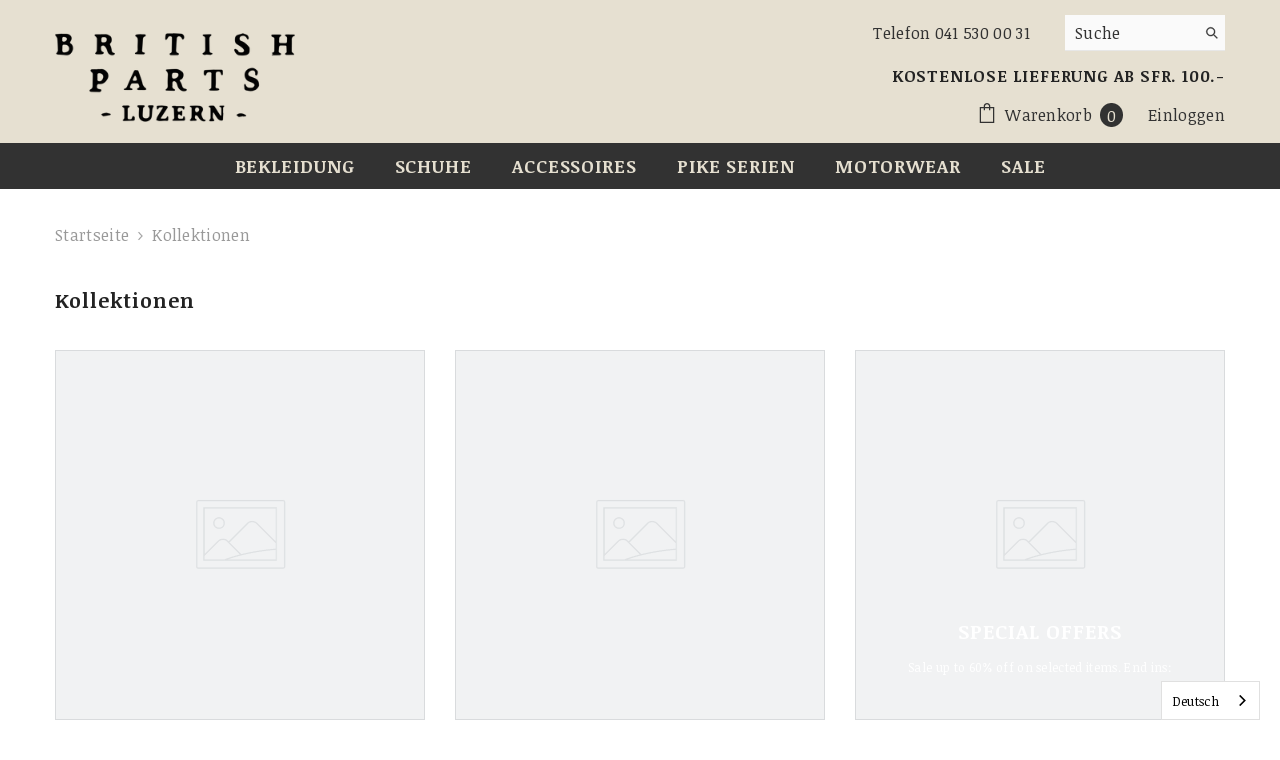

--- FILE ---
content_type: text/css
request_url: https://britishpartsluzern.ch/cdn/shop/t/18/assets/component-collection-list.css?v=84628182093941752251703109052
body_size: 781
content:
.collection-list-item.d-none{display:none!important}.collection-infinite-scroll .button.is-loading{pointer-events:none}.collection-infinite-scroll .button[disabled]{display:none}.collection-countdown{display:-webkit-box;display:-webkit-flex;display:-moz-flex;display:-ms-flexbox;display:flex;-webkit-box-pack:center;-moz-box-pack:center;-ms-flex-pack:center;-webkit-justify-content:center;justify-content:center;-webkit-align-items:center;-moz-align-items:center;-ms-align-items:center;align-items:center}.collection-countdown .clock-item{display:-webkit-box;display:-webkit-flex;display:-moz-flex;display:-ms-flexbox;display:flex;-webkit-box-pack:center;-moz-box-pack:center;-ms-flex-pack:center;-webkit-justify-content:center;justify-content:center;-webkit-flex-direction:column;-moz-flex-direction:column;-ms-flex-direction:column;flex-direction:column;border:1px solid;padding-top:1px}.collection-countdown .clock-item span{display:block}.list-categories-03 .collection-countdown .clock-item span.num,.list-categories-03 .collection-countdown .clock-item span.text{line-height:18px}.collection-countdown .clock-item:first-of-type{margin-left:0}.collection-countdown .clock-item:last-of-type{margin-right:0}.content-box{position:absolute;bottom:30px;left:50%;-moz-transform:translate(-50%,0);-o-transform:translate(-50%,0);-ms-transform:translate(-50%,0);-webkit-transform:translate(-50%,0);transform:translate(-50%);min-width:90%;text-align:center;z-index:1}.list-categories-02 .content-box,.list-categories-05 .content-box{bottom:50%;-moz-transform:translate(-50%,50%);-o-transform:translate(-50%,50%);-ms-transform:translate(-50%,50%);-webkit-transform:translate(-50%,50%);transform:translate(-50%,50%)}.list-categories-03 .content-box,.list-categories-04 .content-box{bottom:70px}.list-categories-04 .collection-title{padding:11px 27px 10px 30px;position:absolute;left:0;bottom:0;z-index:2;margin:0}.list-categories-04 .collection-title a{display:inline-block;margin-right:8px}.list-categories-04 .collection-title svg{top:-1px;position:relative;height:11px;width:11px}.list-categories-04 .count{margin:0;position:absolute;top:-12px;left:0;z-index:2;padding:11px 29px 9px;opacity:0;-ms-filter:"progid:DXImageTransform.Microsoft.Alpha(opacity=0)";filter:alpha(opacity=0);visibility:hidden;-webkit-transition:top .3s linear;-moz-transition:top .3s linear;-ms-transition:top .3s linear;-o-transition:top .3s linear;transition:top .3s linear}.collection-list-item .des{margin-bottom:33px;overflow:hidden;text-overflow:ellipsis;display:-webkit-box;-webkit-line-clamp:3;-webkit-box-orient:vertical;max-width:385px;margin-left:auto;margin-right:auto}.collection-list-item .content-box{padding-bottom:5px}.collections-wrapper .collection-title,.collections-wrapper .count{width:100%}.collections-wrapper.text-left .des,.collections-wrapper.text-left .collections-button{margin-left:0!important}.collections-wrapper.text-right .des,.collections-wrapper.text-right .collections-button{margin-right:0!important}.animate-hvr .image{position:relative;overflow:hidden;display:block}.animate-hvr .image:before{position:absolute;content:"";top:0;left:0;width:100%;height:100%;background-color:#ffffffb3;opacity:0;-ms-filter:"progid:DXImageTransform.Microsoft.Alpha(opacity=0)";filter:alpha(opacity=0);-webkit-transition:opacity .5s ease;-moz-transition:opacity .5s ease;-ms-transition:opacity .5s ease;-o-transition:opacity .5s ease;transition:opacity .5s ease;z-index:2}.list-categories .view-abs{position:absolute;top:50%;left:50%;-moz-transform:translate(-50%,-50%) rotateX(90deg);-o-transform:translate(-50%,-50%) rotateX(90deg);-ms-transform:translate(-50%,-50%) rotateX(90deg);-webkit-transform:translate(-50%,-50%) rotateX(90deg);transform:translate(-50%,-50%) rotateX(90deg);-webkit-transition:transform .3s linear .1s;-moz-transition:transform .3s linear .1s;-ms-transition:transform .3s linear .1s;-o-transition:transform .3s linear .1s;transition:transform .3s linear .1s;opacity:0;-ms-filter:"progid:DXImageTransform.Microsoft.Alpha(opacity=0)";filter:alpha(opacity=0);z-index:2}.list-categories .view-abs .view{width:40px;height:40px;border:1px solid #000000;position:relative;display:block;-webkit-transition:all .4s linear;-moz-transition:all .4s linear;-ms-transition:all .4s linear;-o-transition:all .4s linear;transition:all .4s linear}.list-categories .view-abs .view:before,.list-categories .view-abs .view:after{position:absolute;content:"";top:50%;left:50%;-moz-transform:translate(-50%,-50%);-o-transform:translate(-50%,-50%);-ms-transform:translate(-50%,-50%);-webkit-transform:translate(-50%,-50%);transform:translate(-50%,-50%);background-color:#000;-webkit-transition:all .4s linear;-moz-transition:all .4s linear;-ms-transition:all .4s linear;-o-transition:all .4s linear;transition:all .4s linear}.list-categories .view-abs .view:before{width:2px;height:20px}.list-categories .view-abs .view:after{width:20px;height:2px}.list-categories-03 .halo-row{display:grid;grid-gap:0;grid-auto-rows:20px}.list-categories-03 .halo-row.column-1{grid-template-columns:repeat(auto-fill,minmax(100%,1fr))}.list-categories-03 .halo-row.column-2{grid-template-columns:repeat(auto-fill,minmax(50%,1fr))}.list-categories-03 .halo-row.column-3{grid-template-columns:repeat(auto-fill,minmax(33.3334%,1fr))}.list-categories-03 .halo-row.column-4{grid-template-columns:repeat(auto-fill,minmax(25%,1fr))}.list-categories-03 .halo-row.column-5{grid-template-columns:repeat(auto-fill,minmax(20%,1fr))}.list-categories-03 .halo-row .collection-list-item{width:100%}@media (min-width: 768px){.list-categories-02 .collections-wrapper,.list-categories-05 .collections-wrapper{padding:25px 20px 45px;height:100%;display:-webkit-box;display:-webkit-flex;display:-moz-flex;display:-ms-flexbox;display:flex;-webkit-flex-direction:column;-moz-flex-direction:column;-ms-flex-direction:column;flex-direction:column;-webkit-box-pack:center;-moz-box-pack:center;-ms-flex-pack:center;-webkit-justify-content:center;justify-content:center;-webkit-align-items:center;-moz-align-items:center;-ms-align-items:center;align-items:center}@media (max-width: 1199px){.list-categories-02 .collection-list-item:nth-child(2n) .banner-item>.halo-row,.list-categories-05 .collection-list-item:nth-child(2n) .banner-item>.halo-row{-webkit-flex-direction:row-reverse;-moz-flex-direction:row-reverse;-ms-flex-direction:row-reverse;flex-direction:row-reverse}}}@media (min-width: 1025px){.animate-hvr:hover .image:before{opacity:1;-ms-filter:"progid:DXImageTransform.Microsoft.Alpha(opacity=100)";filter:alpha(opacity=100)}.list-categories .img-box:hover .view-abs{opacity:1;-ms-filter:"progid:DXImageTransform.Microsoft.Alpha(opacity=100)";filter:alpha(opacity=100);-moz-transform:translate(-50%,-50%) rotateX(0deg);-o-transform:translate(-50%,-50%) rotateX(0deg);-ms-transform:translate(-50%,-50%) rotateX(0deg);-webkit-transform:translate(-50%,-50%) rotateX(0deg);transform:translate(-50%,-50%) rotateX(0)}.list-categories .view-abs .view:hover{background-color:#232323;border-color:#232323}.list-categories .view-abs .view:hover:before,.list-categories .view-abs .view:hover:after{background-color:#fff}.list-categories-04 .img-box:hover .count{opacity:1;-ms-filter:"progid:DXImageTransform.Microsoft.Alpha(opacity=100)";filter:alpha(opacity=100);visibility:visible;top:12px}}@media (min-width: 1200px){.list-categories-02 .halo-row.column-1 .collection-list-item:nth-child(2n) .banner-item>.halo-row,.list-categories-05 .halo-row.column-1 .collection-list-item:nth-child(2n) .banner-item>.halo-row{-webkit-flex-direction:row-reverse;-moz-flex-direction:row-reverse;-ms-flex-direction:row-reverse;flex-direction:row-reverse}.list-categories-02 .halo-row.column-2 .collection-list-item:nth-child(4n+3) .banner-item>.halo-row,.list-categories-02 .halo-row.column-2 .collection-list-item:nth-child(4n+4) .banner-item>.halo-row,.list-categories-05 .halo-row.column-2 .collection-list-item:nth-child(4n+3) .banner-item>.halo-row,.list-categories-05 .halo-row.column-2 .collection-list-item:nth-child(4n+4) .banner-item>.halo-row{-webkit-flex-direction:row-reverse;-moz-flex-direction:row-reverse;-ms-flex-direction:row-reverse;flex-direction:row-reverse}}@media (max-width: 1199px){.list-categories-03 .halo-row.column-4,.list-categories-03 .halo-row.column-5{grid-template-columns:repeat(auto-fill,minmax(33.3334%,1fr))}.list-categories-02 .halo-row.column-2 .collection-list-item,.list-categories-05 .halo-row.column-2 .collection-list-item{width:100%}}@media (max-width: 1024px){.collection-countdown .clock-item{width:55px!important;height:55px!important}.list-categories-default .collection-list-item,.list-categories-04 .collection-list-item{width:50%!important}.list-categories-03 .halo-row.column-3,.list-categories-03 .halo-row.column-4,.list-categories-03 .halo-row.column-5{grid-template-columns:repeat(auto-fill,minmax(50%,1fr))}}@media (max-width: 767px){.list-categories-default .collection-list-item,.list-categories-04 .collection-list-item{width:100%!important}.list-categories-02 .collection-list-item .halo-item,.list-categories-05 .collection-list-item .halo-item{width:100%}.list-categories-02 .collections-wrapper,.list-categories-05 .collections-wrapper{padding:23px 0 33px}.list-categories-02 .collections-wrapper .collection-title,.list-categories-05 .collections-wrapper .collection-title{margin-top:0}.list-categories-03 .halo-row.column-2,.list-categories-03 .halo-row.column-3,.list-categories-03 .halo-row.column-4,.list-categories-03 .halo-row.column-5{grid-template-columns:repeat(auto-fill,minmax(100%,1fr))}.list-categories-default .column-mobile-2 .collection-list-item,.list-categories-02 .column-mobile-2 .collection-list-item,.list-categories-03 .column-mobile-2 .collection-list-item,.list-categories-04 .column-mobile-2 .collection-list-item,.list-categories-05 .column-mobile-2 .collection-list-item{width:50%!important}.list-categories .halo-row.column-mobile-2 .collection-list-item .collections-button{margin-bottom:40px!important}.list-categories-default .column-mobile-2 .collection-list-item .collection-countdown .clock-item{border:none;width:auto!important;height:auto!important;margin-left:5px;margin-right:5px}}@media (max-width: 320px){.list-categories-default .column-mobile-2 .collection-list-item .collection-countdown .clock-item{margin-left:2px;margin-right:2px}}
/*# sourceMappingURL=/cdn/shop/t/18/assets/component-collection-list.css.map?v=84628182093941752251703109052 */


--- FILE ---
content_type: text/css
request_url: https://britishpartsluzern.ch/cdn/shop/t/18/assets/component-list-payment.css?v=14796597056156653981703109054
body_size: -570
content:
.list-payment{font-size:0;letter-spacing:0}.list-payment__item{display:inline-block;vertical-align:top;margin:5px 0 5px 15px}.list-payment__item img{max-height:24px}.list-payment__item .icon{width:auto;height:32px;fill:currentColor;stroke:transparent}.list-payment__item:last-child{margin-right:0}@media (max-width: 767px){.list-payment{text-align:center;padding:0;margin-top:20px}}
/*# sourceMappingURL=/cdn/shop/t/18/assets/component-list-payment.css.map?v=14796597056156653981703109054 */
